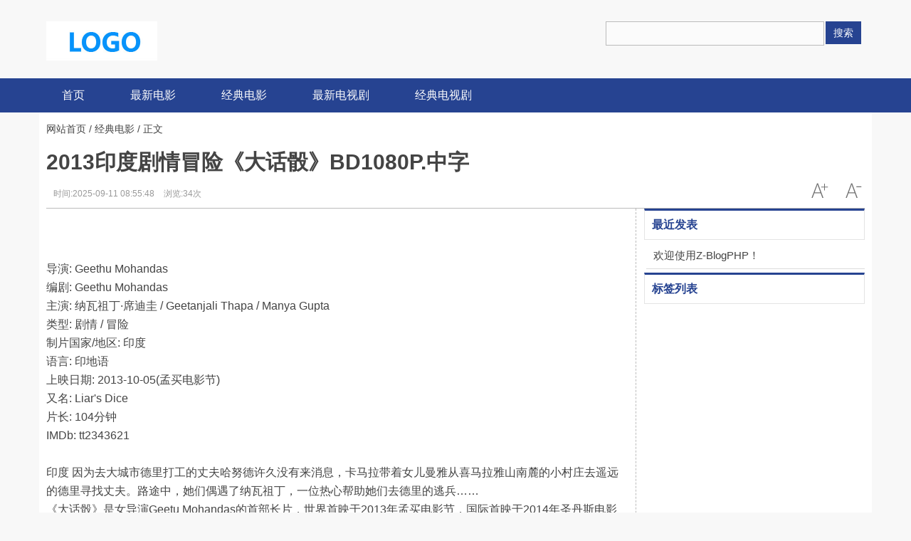

--- FILE ---
content_type: text/html; charset=utf-8
request_url: http://sgxinshengda.com/43649.html
body_size: 3345
content:
<!doctype html>
<head>
<meta http-equiv="Content-Type" content="text/html; charset=utf-8" />
<title> 2013印度剧情冒险《大话骰》BD1080P.中字-迅雷下载</title>
<meta name="Keywords" content=" 2013印度剧情冒险《大话骰》BD1080P.中字">
<meta name="description" content="导演: Geethu Mohandas编剧: Geethu Mohandas主演: 纳瓦祖丁·席迪圭 / Geetanjali Thapa / Manya Gupta类型: 剧情 / 冒险制片国家/地区: 印度语言: 印地语上映日期: 2013-10-05(孟买电影节)又名: Liar's Dice">
<link href="http://sgxinshengda.com/zb_users/theme/wanniu_qiwen/style/style.css?1768999638" rel="stylesheet" type="text/css">
<script src="http://sgxinshengda.com/zb_system/script/jquery-2.2.4.min.js" type="text/javascript"></script>
<script src="http://sgxinshengda.com/zb_system/script/zblogphp.js" type="text/javascript"></script>
<script src="http://sgxinshengda.com/zb_system/script/c_html_js_add.php" type="text/javascript"></script>
<script src="http://sgxinshengda.com/zb_users/theme/wanniu_qiwen/script/jquery.SuperSlide.js" type="text/javascript"></script>

<meta name="viewport" content="width=device-width,minimum-scale=1,initial-scale=1">
<meta name="applicable-device" content="pc ,mobile">
<link rel="stylesheet" media="screen and ( max-width :1150px)" href="http://sgxinshengda.com/zb_users/theme/wanniu_qiwen/style/m.css?1768999638" />
</head>
<body class="index">
<div class="top_middle">
    <div class="container">
        <div class="top_middle_logo">
            <a href="http://sgxinshengda.com/" title="wanniu_qiwen">
				                <img class="logo" src="http://sgxinshengda.com/zb_users/theme/wanniu_qiwen/style/img/logo.png" alt="wanniu_qiwen" />
            </a>
        </div>
        <div class="top_middle_s">
            <div class="form">
                <form name="search" method="GET" action="http://sgxinshengda.com/search.php?q=" target="_self">
							<input name="q" class="search-keyword" id="keyboard" type="text" value="" placeholder=""/>
							<button type="submit" class="search-submit">搜索</button>
					</form>
            </div>
            <div class="hot_word">
                <p>
                  <a href='http://sgxinshengda.com/search.php?q='></a>&nbsp;                </p>
            </div>
        </div>
    </div>
</div>
<!--导航-->
<div class="nav">
	<div class="wrap">
		<label id="nav_label" for="caidan">导航</label>
		<input style="display:none;" type="checkbox" name="sex" id="caidan" value="1"/>
		<span	class="m_title" id="m_title"></span>
		<ul>
			<li></li>
			<li id="nvabar-item-index"><a href="http://sgxinshengda.com/">首页</a></li><li id="navbar-category-1"><a href="http://sgxinshengda.com/category-1.html">最新电影</a></li><li id="navbar-category-2"><a href="http://sgxinshengda.com/category-2.html">经典电影</a></li><li id="navbar-category-3"><a href="http://sgxinshengda.com/category-3.html">最新电视剧</a></li><li id="navbar-category-4"><a href="http://sgxinshengda.com/category-4.html">经典电视剧</a></li>		</ul>
	</div>
</div><div class="mianbaoxie">
	<a href="http://sgxinshengda.com/">网站首页</a> / <a href="http://sgxinshengda.com/category-2.html">经典电影</a> / 正文
</div>

	<div class="wrap clearfix">
		<div class="container clear clearfix">
			<div class="article-header">
				<h1 class="title"> 2013印度剧情冒险《大话骰》BD1080P.中字</h1>
				<div class="info">
					<div class="left">
						<span>时间:2025-09-11 08:55:48</span>
						<span>浏览:34次</span>
							</div>
							<div class="right">
								<a href="javascript:void(0);" class="icona downsize" title="文字缩小" onClick="article.zoom('-');"></a>
								<a href="javascript:void(0);" class="icona zoomin" title="文字放大" onClick="article.zoom('+');"></a>
							</div>
						</div>
					</div>
					<div class="pleft">
						<div class="viewbox">
							<div id="main-content" class="content">
							<td class="t_f" id="postmessage_23332"><img id="aimg_kk2i7" class="zoom" width="600" src="http://img.baoyfc.com/tupian/141430ueti0i0j8l03f3el.jpg" alt=""><br><br>导演: Geethu Mohandas<br>编剧: Geethu Mohandas<br>主演: 纳瓦祖丁·席迪圭 / Geetanjali Thapa / Manya Gupta<br>类型: 剧情 / 冒险<br>制片国家/地区: 印度<br>语言: 印地语<br>上映日期: 2013-10-05(孟买电影节)<br>又名: Liar's Dice<br>片长: 104分钟<br>IMDb: tt2343621<br><br>印度 因为去大城市德里打工的丈夫哈努德许久没有来消息，卡马拉带着女儿曼雅从喜马拉雅山南麓的小村庄去遥远的德里寻找丈夫。路途中，她们偶遇了纳瓦祖丁，一位热心帮助她们去德里的逃兵……<br>《大话骰》是女导演Geetu Mohandas的首部长片，世界首映于2013年孟买电影节，国际首映于2014年圣丹斯电影节，在2014年印度国家电影奖获得最佳女主角奖、最佳摄影奖[Rajeev Ravi(导演的丈夫)]。<br><br><br></td><div id="dulixiazai"><span class="btn">资源名称： 2013印度剧情冒险《大话骰》BD1080P.中字</span><a class="btn" href ="http://sgxinshengda.com/download.html?did=43649" target="_blank">进入下载页面</a></div>							</div>
<!-- 上一篇 下一篇
-->
							<ul class="u_tags">
      								<li><span>上一篇</span><a href='http://sgxinshengda.com/43647.html'> 《夏日春情》</a></li>      								<li><span>下一篇</span><a href='http://sgxinshengda.com/43650.html'> 《伊万的童年》</a></li>							</ul>
						</div>
						<div class="context_bottom">
							<div class="col_right">
								<div class="btn_group">
									<div>
										<a class="btn btn-gray col_left" href="http://sgxinshengda.com/">返回首页</a>
										<a class="btn btn-gray" href="http://sgxinshengda.com/category-2.html">返回频道</a>
									</div>
								</div>
							</div>
						</div>
<!-- 相关文章-->
																		<div class="hd"><strong class="title_h3">猜你喜欢：</strong></div>
						<div class="clearfix">
							<ul class="image-box-slide">
															<li class="toppic">
									<a target="_blank" href="http://sgxinshengda.com/51998.html" >
										<img src="http://img.baoyfc.com/tupian/152824vf5yk7u1ihn19du5.jpg" alt=" 《狩猎聚会 The Hunting Party》" /></a>
									<span>
										<a target="_blank" href="http://sgxinshengda.com/51998.html" title=" 《狩猎聚会 The Hunting Party》"> 《狩猎聚会 The Hunting Party》</a>
									</span>
								</li>
															<li class="toppic">
									<a target="_blank" href="http://sgxinshengda.com/51997.html" >
										<img src="http://img.baoyfc.com/tupian/i_love_you_phillip_morris_movie_pos.jpg" alt=" 《我爱你莫里斯》" /></a>
									<span>
										<a target="_blank" href="http://sgxinshengda.com/51997.html" title=" 《我爱你莫里斯》"> 《我爱你莫里斯》</a>
									</span>
								</li>
															<li class="toppic">
									<a target="_blank" href="http://sgxinshengda.com/51996.html" >
										<img src="http://img.baoyfc.com/tupian/1a694c8e4b5542ae24024a2b3df03c88.jpg" alt=" 《希特勒：恶魔的崛起》" /></a>
									<span>
										<a target="_blank" href="http://sgxinshengda.com/51996.html" title=" 《希特勒：恶魔的崛起》"> 《希特勒：恶魔的崛起》</a>
									</span>
								</li>
															<li class="toppic">
									<a target="_blank" href="http://sgxinshengda.com/51995.html" >
										<img src="http://img.baoyfc.com/tupian/3982346ee614b39d0623bd620a613d99.jpg" alt=" 《狼犬丹尼/犬人丹尼》" /></a>
									<span>
										<a target="_blank" href="http://sgxinshengda.com/51995.html" title=" 《狼犬丹尼/犬人丹尼》"> 《狼犬丹尼/犬人丹尼》</a>
									</span>
								</li>
															<li class="toppic">
									<a target="_blank" href="http://sgxinshengda.com/51994.html" >
										<img src="http://img.baoyfc.com/tupian/9d34460fed1bdf7836a06aa30bcce171.jpg" alt=" 《醉拳.Drunken.Master.1978》" /></a>
									<span>
										<a target="_blank" href="http://sgxinshengda.com/51994.html" title=" 《醉拳.Drunken.Master.1978》"> 《醉拳.Drunken.Master.1978》</a>
									</span>
								</li>
															<li class="toppic">
									<a target="_blank" href="http://sgxinshengda.com/51993.html" >
										<img src="http://img.baoyfc.com/tupian/fd7511635adcfbbbb646d6a9cc44b642.jpg" alt=" 《妈咪》" /></a>
									<span>
										<a target="_blank" href="http://sgxinshengda.com/51993.html" title=" 《妈咪》"> 《妈咪》</a>
									</span>
								</li>
															<li class="toppic">
									<a target="_blank" href="http://sgxinshengda.com/51992.html" >
										<img src="http://img.baoyfc.com/tupian/152813p3i226uiiclzdv2d.jpg" alt=" 《漫长美好的星期五》" /></a>
									<span>
										<a target="_blank" href="http://sgxinshengda.com/51992.html" title=" 《漫长美好的星期五》"> 《漫长美好的星期五》</a>
									</span>
								</li>
															<li class="toppic">
									<a target="_blank" href="http://sgxinshengda.com/51991.html" >
										<img src="http://img.baoyfc.com/tupian/TB2aaCVXXXXXXXqXVXXXXXXXXXX_!!229823360.jpg" alt=" 《精武青春 / 青春鬥》" /></a>
									<span>
										<a target="_blank" href="http://sgxinshengda.com/51991.html" title=" 《精武青春 / 青春鬥》"> 《精武青春 / 青春鬥》</a>
									</span>
								</li>
														</ul>
						</div>
						
						
						

					</div>
<!-- //左边内容结束-->
					<div class="listbox_right">
<dl class="function" id="divPrevious">
<dt class="function_t">最近发表</dt><dd class="function_c">


<ul><li><a href="http://sgxinshengda.com/?id=1">欢迎使用Z-BlogPHP！</a></li>
</ul>
</dd>
</dl><dl class="function" id="divTags">
<dt class="function_t">标签列表</dt><dd class="function_c">


<ul></ul>
</dd>
</dl></div>				</div>
			</div>
<div class="footer clear" style="padding-top:0px;">
    <div class="footer_copyright">
        <div class="footer_copyright_inner">
            <div class="company-info">
                
            </div>
            <span>Powered By <a href="https://www.zblogcn.com/">Z-BlogPHP</a>
				Copyright Your WebSite.Some Rights Reserved.				</span>
        </div>
    </div>
</div>

<link rel="stylesheet" href="http://sgxinshengda.com/zb_users/plugin/dulixiazai/style.css" type="text/css" />
</body>
</html>

<!--35.36 ms , 48 query , 1273kb memory , 0 error-->

--- FILE ---
content_type: text/css
request_url: http://sgxinshengda.com/zb_users/theme/wanniu_qiwen/style/style.css?1768999638
body_size: 9406
content:
@charset "utf-8";
body,div,hr,p,blockquote,ul,ol,li,table,th,td,dl,dt,dd,h1,h2,h3,h4,h5,h6,pre,form,input,button,select,textarea,fieldset,legend{margin:0;padding:0;}
body,button,input,label,select,option,textarea,button,fieldset,legend{font:14px/26px "\5FAE\8F6F\96C5\9ED1","Microsoft Yahei","Hiragino Sans GB",tahoma,arial,"\5B8B\4F53";}
html{width: 100%;margin:0;padding:0;}

h1,h2,h3,h4,h5,h6{font-size:100%; font-weight:normal;}
ul,ol{list-style:none;}
a{color:#444;text-decoration:none;cursor:pointer;}
a:hover{ color:#2B73CB; text-decoration:none;}
fieldset,img{border:0;}
address,cite,dfn,em,var{font-style:normal;}
strong{ font-weight:bold;}
sup{vertical-align:text-top;}
sub{vertical-align:text-bottom;}
table{border-collapse:collapse;border-spacing:0}
button{cursor:pointer;}
legend{color:#000;}
button,input,select,textarea{font-size:100%;}
body{ color:#444;background-color: #F8F8F8;}
:focus{outline:0}
textarea{resize:none}
a.noline:hover{text-decoration:none;}
img{ vertical-align:middle;}
.ft{font-size: 12px;}
.wrap {width: 1170px;margin: 0 auto;background-color: #Fff;}
.wrap-padding {padding: 0 10px 10px;}
.container {width: 1150px;margin: 0 auto;}
.hidden{display:none; overflow:hidden;}

.top_middle {margin: 0 auto; padding: 30px 0 20px; width: 1170px; position:relative; overflow: hidden; }
.top_middle .logo{width:156px;}
.tuku .top-middle-logo .logo{width:130px;margin-top:5px;}
.top_middle_logo {float: left;}
.top_middle_ad {display: inline;float: left;margin-left: 10px;width: 470px;}
.top_middle_s {float: right;height: 60px;width:364px; *width:366px !important;}
.top_middle_othoer{ float: left; overflow: hidden;padding-left:30px}
.search-submit{ height:32px; width:50px;background:#264391; float:left; color:#fff; border:1px solid #264391; vertical-align:middle; }
.search-submit:hover{background-position:-48px 1px}
.form input {height: 32px;width: 305px;line-height:32px; background: #fbfbfb; border:1px solid #bbb; float:left; margin-right:2px; vertical-align:middle; text-indent: 10px;}
.hot_word {font-size: 12px;height: 30px;line-height: 30px;width: 371px;text-align: left;overflow: hidden;}
.hot_word p { display: inline;}
/* 导航 */
.nav{height:48px;background:#264391;font-size:16px}
.nav ul li{float:left;height:48px;font-size:16px;}
.nav ul li a{display:block;height:48px;padding:0 32px; line-height: 48px;color:#fff;}
.nav ul li a:hover{background-color:#1b3374;}
.nav ul li a.on{background-color:#142964;}
/* 首页 */
.row {padding: 10px 0;float: left;width: 1150px;}
.row_z {width: 470px;float: left;}
.row_y {width: 660px;float: right;}
.layer{width: 660px;float: right;padding-top:10px;}
.layer .layer-r {width: 360px;float: right}
.layer .layer-l {float: left;width: 290px; }
.layer .layer-l .layer-img {width: 270px;height: 177px;margin: 0 0 10px 0;position: relative;overflow: hidden; }
.layer .layer-l .layer-img img {float: left;width: 270px;height: 177px;-webkit-transition: all 0.3s;-moz-transition: all 0.3s;-ms-transition: all 0.3s;-o-transition: all 0.3s;transition: all 0.3s; }
.layer .layer-l .layer-img p {position: absolute;left: 0;bottom: 0;width: 100%;height: 42px;background: linear-gradient(to top, #000, transparent); }
.layer .layer-l .layer-img p a {float: left;width: 80%;height: 16px;line-height: 16px;padding: 0 10%;margin: 18px 0 0 0;overflow: hidden;color: #FFFFFF;text-align: center; }
.layer .layer-l .layer-img:hover img {-webkit-transform: scale(1.02);-moz-transform: scale(1.02);-ms-transform: scale(1.02);-o-transform: scale(1.02);transform: scale(1.02);-webkit-transition: all 0.3s;-moz-transition: all 0.3s;-ms-transition: all 0.3s;-o-transition: all 0.3s;transition: all 0.3s; }

/* 焦点图 */
.index-one-fours{ width:100%; float:left; height:375px; position:relative; background:#000 }
.index-one-fours .hd{ height:0px; width:100%;  position:absolute; left:0; right:0px; bottom:-28px;  z-index:1; overflow:visible;}
.index-one-fours .hd ul{ overflow:hidden; zoom:1; margin-left: 485px; margin-top: -48px; }
.index-one-fours .hd ul li{ width:20px; height:8px;cursor:pointer; margin-left:6px; background:#ddd; float:left;}
.index-one-fours .hd ul li span{display:block; width:245px; padding:0 10px; height:48px; line-height:48px; text-align:center;  zoom:1;  cursor:pointer; border-bottom:1px solid #262626; overflow:hidden; white-space:nowrap;}
.index-one-fours .hd ul li span a{ color:#8d8d8d}
.index-one-fours .hd ul li.on{  background:#b73737;}
.index-one-fours .hd ul li.on a{ color:#d69b9b}
.index-one-fours .bd{ position:relative; height:100%; width:100%; margin:0px; z-index:0; background:#000   }
.index-one-fours .bd li{ zoom:1; vertical-align:middle; }
.index-one-fours .bd li img{background:url('loading36-black.gif') no-repeat center center;}
.index-one-fours .bd li span{ position:absolute; bottom:0; left:0px; cursor:pointer; right:0; z-index:999; color:#fff;  font-size:16px; _width:100%; display:block; padding:5px 15px;
background: -moz-linear-gradient(top,  rgba(0,0,0,0) 0%, rgba(19,19,19,1) 100%); /* FF3.6+ */
background: -webkit-gradient(linear, left top, left bottom, color-stop(0%,rgba(0,0,0,0)), color-stop(100%,rgba(19,19,19,1))); /* Chrome,Safari4+ */
background: -webkit-linear-gradient(top,  rgba(0,0,0,0) 0%,rgba(19,19,19,1) 100%); /* Chrome10+,Safari5.1+ */
background: -o-linear-gradient(top,  rgba(0,0,0,0) 0%,rgba(19,19,19,1) 100%); /* Opera 11.10+ */
background: -ms-linear-gradient(top,  rgba(0,0,0,0) 0%,rgba(19,19,19,1) 100%); /* IE10+ */
background: linear-gradient(to bottom,  rgba(0,0,0,0) 0%,rgba(19,19,19,1) 100%); /* W3C */
filter: progid:DXImageTransform.Microsoft.gradient( startColorstr='#00000000', endColorstr='#131313',GradientType=0 ); /* IE6-9 */}
.index-one-fours .bd img{ width:100%; height:375px; display:block;  }
.index-one-fours .bd img:hover {opacity: 0.9;-ms-filter: alpha(opacity=90);filter: alpha(opacity=90); }
/* 下面是前/后按钮代码，如果不需要删除即可 */
.index-one-fours .prev,
.index-one-fours .next{ position:absolute; left:3%; top:-210px; display:block; *display:inline-block; width:32px; height:40px; background:url(slider-arrow.png) -8px -20px no-repeat; opacity:0.7; filter:alpha(opacity=70);  }
.index-one-fours .next{ left:auto; right:3%; background-position:-14px -105px; }
.index-one-fours .prev:hover,
.index-one-fours .next:hover{ filter:alpha(opacity=100);opacity:1;  }
.index-one-fours .prevStop{ display:none;  }
.index-one-fours .nextStop{ display:none;  }
.selected {background:#81bfbc;}
.senven_history {border: 1px solid #7ec1ba;height: 365px;width: 310px;}
/* 文字无缝滚动-左 */
.txtMarquee-left{ width:660px; position:relative; background:#f4f4f4; }
.txtMarquee-left .hd{ overflow:hidden; width: 56px;height:30px; position:absolute; background:#264391;  padding:0 10px;  left:0;}
.txtMarquee-left .hd .txtMarquee-title{ color:#fff}
.txtMarquee-left .hd .prev,.txtMarquee-left .hd .next{ display:none;  width:5px; height:9px; float:right; margin-right:5px; margin-top:10px;  overflow:hidden; cursor:pointer; background:url("images/icoLeft.gif") no-repeat;}
.txtMarquee-left .bd{ margin-left:85px}
.txtMarquee-left .bd .tempWrap{ width:100% !important; }/* 用 !important覆盖SuperSlide自动生成的宽度，这样就可以手动控制可视宽度。 */
.txtMarquee-left .bd ul{ overflow:hidden; zoom:1; }
.txtMarquee-left .bd ul li{ margin-right:20px; margin-top:3px;  float:left; height:24px; line-height:24px;  text-align:left; _display:inline; width:auto !important;  }/* 用 width:auto !important 覆盖SuperSlide自动生成的宽度，解决文字不衔接问题 */
.txtMarquee-left .bd ul li span{ color:#999;  }
.txtMarquee-title{ line-height:30px}
/* 阅读排行 */
.slideTxtBox{ width:auto;  text-align:left;  }
.slideTxtBox .hd{ height:29px; line-height:26px;  padding:0 10px 0 0px;   border-bottom:1px solid #ddd;  position:relative; overflow:visible; }
.slideTxtBox .hd ul{ position:absolute; right:0px; top:0px; height:29px;   }
.slideTxtBox .hd ul li{ float:left; padding:0 15px; cursor:pointer; margin-right:-1px; height:29px; border:1px solid #ddd;   }
.slideTxtBox .hd ul li.on{ height:29px;  background:#fff; border:1px solid #ddd; border-bottom:2px solid #fff; }
.slideTxtBox .bd ol{ padding-top:10px;  zoom:1;  }
.slideTxtBox .bd li{ height:31px; line-height:31px;   }
.slideTxtBox .bd li .date{ float:right; color:#999;  }		
.listtop li{border-bottom:1px dotted #ddd; overflow:hidden;white-space:nowrap;}
.listtop .listnum{ padding:0 5px 0 0; font-style:italic;}
.listtop .listnum::after {color: #ccc;content: "/ "; padding: 0 2px;overflow:hidden;text-overflow:ellipsis;white-space:nowrap;}
.icon-f{width:12px; height:12px;background:#264391; line-height:1; margin-right:7px; margin-top:-2px;  _margin-top:1px; display:inline-block; *float:left; vertical-align:middle; *vertical-align:auto; _overflow:auto;}
.sub_title{display:black; color:#264391; font-size:14px;  line-height:1; font-weight:bold; margin-bottom:10px; *overflow:hidden; *zoom:1}
/* 区块模型 */
.middle, .sider{ overflow:hidden; zoom:1}
.hd-channel{border-top:3px solid #264391; border-bottom:1px solid #ddd;font:bold 20px/1; color:#000; padding:10px 0; margin: 0 0 20px 0; position:relative;}
.hd-channel .tag{font-size:18px; *display:inline; position:relative; top:-2px}
.hd-channel .more{  position:absolute; right:5px; top:13px; font-size:14px; font-weight:normal; background:url(arrow.gif) no-repeat right 5px; padding-right:14px }
.hd-channel .more a{color:#666}
.hd-channel .more a:hover{color:#2B73CB}
.hd-channel i{background:#264391; border-radius:100%;width:4px; height:4px; display:inline-block; margin:0 5px 5px;  _display:none;}
.hd-title{display:inline-block; color:#264391; *display:inline;font-size:24px;font-weight: bold;}
.hd-title a{color:#264391;font-size:24px;font-weight: bold;}
.hd-title a:hover{color:#2B73CB}
.hd{ position:relative; overflow:hidden; zoom:1;width: 100%;}
.hd-title span{ color:#999; text-transform:uppercase; font-weight:200; font-size:14px; position:relative; top:-1px}
/* tag  */
.tag{display:inline-block;*display: inline;}
.tag-link { padding-left:20px}
.tag-link a{padding:0 6px;  font-weight:normal; color:#666}
.tag-link a:hover{color:#2B73CB}
.tag-link a.more{ top:0px; background:url(arrow.gif) no-repeat scroll right 6px; padding-right:14px; color:#666; right:0}
.tag-link a.more:hover{color:#2B73CB}
.hd-channel .tag-link a{color:#666;font-size:14px;}
.hd-channel .tag-link a:hover{color:#2B73CB}

.layer-col {float: left;width: 370px;margin-left: 20px;}
.layer-col:first-child {margin-left: 0;}
.article .list-item{ height:33px; line-height:33px; font-size:14px;}
.list-item{ background:url(list-icon.gif) no-repeat -10px 6px; padding-left:10px; position:relative; overflow:hidden;white-space:nowrap;height:33px; line-height:33px;}
.item {height: 96px;overflow: hidden;margin:10px 0;}
.item img {float: left;width: 150px;height: 96px;margin: 0 10px 0 0;}
.item img:hover {opacity: 0.9;-ms-filter: alpha(opacity=90);filter: alpha(opacity=90); }
.item p {height: 96px;line-height: 20px;display: table-cell;vertical-align: middle;color: #979797;}
.item p a {margin: 0 0 0 14px;color: #434343;}
.item p a:hover{color:#2B73CB}
.bd10 {width: auto;height: 10px;visibility: visible;clear: both;}
.media-left, .media > .pull-left {padding-right: 10px;}
.news_t_f .hd{ height:33px; width:100%;  overflow:hidden;  border-bottom:1px solid #ddd;}
.news_t_f .hd li{float:left; height:32px; color:#666;padding:0 20px; font-weight:bold; font-size:18px;cursor: pointer;}
.news_t_f .hd li.on{border-bottom:2px solid #264391; color:#264391; }
.news_t_f .hd .title_h3{ line-height:1; font-size:20px; color:#2B73CB }
.news_t_f b a{ font-size:16px; line-height:1.5;}

.news_t_f .list-group{ margin-bottom:10px}
.news_t_f .list-group .first{ margin-bottom:0px}
.news_t_f .list-group-index .first {height:24px; line-height:24px; margin-bottom:8px}
.news_t_f .list-group-index .first b a {margin-bottom: 0; font-size:18px;height:22px;}
.news_t_f .list-group-index{ font-size:16px;}
.news_t_f .list-group-index{ margin-bottom: 16px;}

.news_t_c .media{ border-bottom:1px solid #f7f7f7; margin-top: 15px;overflow:hidden; zoom:1; height:72px; list-style:none}
.news_t_c .media .ft16{font-weight:500; color:#000; line-height:22px;}
.news_t_c .media a:hover{color:#2B73CB;}
.news_t_c .media img{ height:70px; width:95px}
.news_t_c .media img:hover {opacity: 0.9;-ms-filter: alpha(opacity=90);filter: alpha(opacity=90); }
.news_t_c .media-left{ display:block; float:left;}
.news_t_c .media-body{ max-height:70px; overflow:hidden; display:block; width:auto;}
.news_t_c .media-bottom{display:block;}
.news_t_c .more{ list-style:none; height:auto;padding:3px 0;background:#f7f7f7;}
.news_t_c .more:hover{background-color:#e7e7e7}
.news_t_c .more a{color:#264391; font-size:14px}
.news_t_c .more a:hover{color:#2B73CB;}
.media-bottom.ft12.c9{line-height:22px; padding-bottom:10px; *line-height:1.6;color: #999;}
.text-center {text-align: center;}

.layer-col .show {width: 370px;height: 247px;margin: 0 0 20px 0;position: relative;overflow: hidden; }
.layer-col .show img {float: left;width: 370px;height: 247px;-webkit-transition: all 0.3s;-moz-transition: all 0.3s;-ms-transition: all 0.3s;-o-transition: all 0.3s;transition: all 0.3s; }
.layer-col .show p {position: absolute;left: 0;bottom: 0;width: 100%;height: 42px;background: linear-gradient(to top, #000, transparent); }
.layer-col .show p a {float: left;width: 80%;height: 16px;line-height: 16px;padding: 0 10%;margin: 18px 0 0 0;overflow: hidden;color: #FFFFFF;text-align: center; }
.layer-col .show:hover img {-webkit-transform: scale(1.02);-moz-transform: scale(1.02);-ms-transform: scale(1.02);-o-transform: scale(1.02);transform: scale(1.02);-webkit-transition: all 0.3s;-moz-transition: all 0.3s;-ms-transition: all 0.3s;-o-transition: all 0.3s;transition: all 0.3s; }
.layer-col:first-child {margin-left: 0;}

.images-text {height: 174px; }
.images-text div {float: left;width: 177px;margin-left: 16px; }
.images-text div:first-child {  margin: 0; }
.images-text img {vertical-align: top;width: 177px;height: 118px; }
.images-text img:hover {opacity: 0.9;-ms-filter: alpha(opacity=90);filter: alpha(opacity=90); }
.images-text p {padding: 9px 10px;width: 157px;height: 40px;background: #F5F5F5; }
.images-text p a {float: left;width: 100%;  height: 40px;  line-height: 20px;overflow: hidden; color: #434343; }  
.images-text p a:hover {color: #2B73CB;text-decoration: none; }
.ft14 {font-size: 14px;line-height: 33px;}

.con_zy{float:left;width: 1150px;margin: 0 0 10px 0;}
.fle{float:left;display:inline;overflow:hidden;border-top:none;}
.rig{ float:right;display:inline;overflow:hidden;border-top:none;}
.layer-right{float: left;padding: 0 10px;display: inline;overflow: hidden;width: 320px;}
.layer-left {float: left;width: 220px;border-right: 1px #ccc dashed;}
.layer-left .left-img {  float: left;  width: 210px;  margin: 0 0 10px 0;}
.layer-left .left-img:first-child {margin-right: 10px; }
.layer-left img {  display: block;  width: 210px;  height: 126px; }
.layer-left img:hover {    opacity: 0.9;    -ms-filter: alpha(opacity=90);filter: alpha(opacity=90); }
.layer-left a {color: #434343; }
.layer-left p {  height: 32px;  padding: 10px 12px;  color: #000;  background: #F5F5F5; }
.layer-left p a {display: block;height: 32px;line-height: 16px;    overflow: hidden; }
.layer-left p a:hover { color: #2B73CB;text-decoration: none; }
		  

.toppic{ width:175px; height:175px; margin:0 20px 10px 0; padding:0;float:left;}
.toppic span{padding: 9px 10px;width: 155px;height: 40px;background: #F5F5F5; float: left; }
.toppic span a{float:left;width:100%;height:40px;line-height:20px;overflow:hidden;color: #434343;}
.toppic a:hover {color: #2B73CB }
.toppic img{vertical-align: top;width: 175px;height: 118px;}
.toppic img:hover {opacity: 0.9;-ms-filter: alpha(opacity=90);filter: alpha(opacity=90); }
.image-box-slide{margin: 0;}
.image-box-slide .toppic{ width:187px; height:185px; margin:0 20px 10px 0; padding:0;float:left;}
.image-box-slide .toppic img{vertical-align: top;width: 187px;height: 126px;}
.image-box-slide .toppic span{padding: 9px 10px;width: 167px;height: 40px;background: #F5F5F5; float: left; }
.image-box-slide .mr {margin: 0 0 10px 0;}
.mr {margin: 0 0 10px 0;}
.image-box-slide .toppic:nth-child(4n) {margin: 0 0 10px 0; } 
.list-group{ padding:2px 0 10px 0; }
.first{height: 18px;background: url("list-icon-big.gif") no-repeat -10px -2px;line-height: 18px;font-size: 16px;font-weight: bold;}
.article .first{height: 18px;background: url("list-icon-big.gif") no-repeat -10px -2px;line-height: 18px;font-size: 16px;font-weight: bold;}
/* 友情衔接 */
.yq_link { margin-top:-20px}
.yq_link span {font-weight:bold; font-size: 14px;margin-left: 0px;}
.yq_se_ma {margin-top: 5px;}
.yq_link .bd ul {margin-top: 5px;}
.yq_link .bd ul li {display:inline-block;*display:inline; margin-right: 10px;margin-top: 2px;}
.yq_link .bd ul li a {color: #777777;font-size: 12px;}
.yq_link .bd ul li a:hover{color:#2B73CB}
.yq_link  em{font-weight:normal; color:#666;font-size:12px; display:inline; float:right;}
/* 底部 */
.footer {background:#303030;border-top: 1px solid #e8e8e8;width: 100%; position:relative;float: left;}
.footer_title {height: 37px;line-height: 37px;margin: 10px auto 0;width: 1000px;}
.footer_title span {display: block;_display: inline-block;float: left;font-size: 14px;width: 100px;}
.footer_logo{ position:absolute; top:-5px; right:25px;}
.f_t_r {margin-left: 575px;}
.f_t_l {margin-left: 15px;}
.footer_copyright{color:#d0a5a5; background:#990909;font-size: 12px;margin-top:0px;padding:10px 0 10px 0;}
.footer_copyright_inner{overflow: hidden;zoom: 1;margin: 0 auto;width:1000px;}
.footer_copyright_inner span{display:block;float:left;}
.footer_copyright_inner .company-info{text-align:right;float:right;color:#d0a5a5;}
.footer_copyright_inner a{color:#d0a5a5;}
.footer_copyright_inner a:hover{color:#ff6501;}
.footer_copyright_inner .company-info a{color:#d0a5a5;padding:0 4px;}
.footer_copyright_inner .company-info a:hover{color:#ff6501;}
/*站点地图*/
.sitemap {margin:0 auto; width: 1000px; height:150px; zoom: 1; position:relative;}
.sitemap ul{}
.sitemap ul li{ float: left;height: 145px;padding: 20px 30px 0 0;}
.sitemap ul .one{width: 550px;}
.sitemap ul .two{width: 170px;}
.sitemap ul .three{width: 190px;}
.sitemap .titFoot {border: medium none;clear: both;display: block;font:bold 14px/32px;margin: 0;color:#adacac;padding: 0;text-align: left;}
.sitemap dl {margin: 12px 0 0;padding: 0;}
.sitemap dt {float: left;line-height: 0;margin: 0 10px 0 0;position:relative;width: 240px;font-weight: normal;}
.sitemap dd {float: left;line-height: 0;margin: 0;padding: 0;width: 270px;}
.sitemap p {display: inline-block;height: 22px;margin: 0 0 8px;overflow: hidden;}
.sitemap p:hover {background:#000;}
.sitemap p a {border: 2px solid #303030;color: #848383;display: inline-block;height: 18px;line-height: 18px;margin: 0 5px 0 0;padding: 0 2px;text-decoration: none;text-indent: 0;}
.sitemap p a:hover {background: #000;border: 2px solid #000;border-radius: 2px;color: #ffffff;text-decoration: none;}
.sitemap p:hover a {border: 2px solid #000;}
.sitemap .area {background:#000000;border: 2px solid #000000;border-radius: 2px;color: #848383;padding: 0;text-align: center;width: 65px;}
/*内容页头部*/
.site-top-nav{ height: 42px; background: #f8f8f8; border-bottom: 1px solid #dcdcdc;}
.top-warp {width: 100%;}
.top_nav {color:#6b6b6b; font-size: 12px; width: 1170px; margin: 0 auto; position: relative;}
.top_nav_l {height:42px;float:left;}
.top_nav_l ul{ padding-top: 8px; display: block; overflow: hidden;margin-left: -15px;}
.top_nav_l ul li{float:left;}
.top_nav_l a{border-left: 1px solid #6b6b6b; padding:0 15px;line-height:12px; _line-height:15px; display:inline-block;}
.top_nav_l a.hover{font-weight:bold;}
.top_nav_l .first a{border:0;}

.top_nav_r {height: 30px;position:absolute; right:30px; top:0;}
.top_nav_r a{line-height: 42px; margin-left:15px; float:left; padding:0 7px;font-size: 12px;}
.top_nav_r a:hover{ color: #fff;  background-color: #000;}

.articleview .top-warp{ background:#264391;z-index:999; height:40px;position: fixed;}
.articleview .top_nav {position: relative;top: 2px;width: 1170px; margin:0 auto;left:0; height:40px;}
.articleview .top_nav_r{display: inline;float: right;height: 30px;position: relative;top: 6px;right:0;}
.articleview .top_nav_r a{float:none; color:#edcdcd; line-height:20px; height:20px; margin-left:10px;display:inline-block; padding-left:30px}
.articleview .top_nav_r a:hover{color:#fff;background-color:transparent;}
.articleview .top_nav_l { height:auto; padding-top:5px;}
.articleview .top_nav_l ul{ padding-top:0}
.articleview .top_nav_l a{color:#fff; font-size:14px;border:none; line-height:1;}
.articleview .top_nav_l a:hover{color:#fcb8be;}
.articleview .top_nav_r .ks_links{display:inline; float:right;}
.articleview .top_nav_r .ks_links li {float: left;}
.head_article{background:#f2f2f2;border-bottom:1px solid #e9e9e9;padding:60px 0 5px;}
.head_article.fixed{padding-bottom:46px;}

.articleview .top_middle_s{width:336px!important;}
.articleview .form input {width:282px; height:32px;}
.articleview .form .search-submit{height:34px}
.articleview .top{ background-color:#f9f9f9; border-bottom:1px solid #f3f3f3;}
.articleview .top_middle{height:30px; padding-top:10px; padding-bottom: 5px;width:1170px;margin: 0 auto;}
.articleview .place{float:left; padding:5px 0 0 10px; font-size:12px; color:#666;margin: 0;}
.articleview .place a{ font-size:12px;color:#666;}
.articleview .place a:hover{color:#2B73CB}
.articleview .top_middle_logo{width:auto;}
.articleview .top_middle_s{height:auto;position:relative;}
.articleview .top_middle_s .ssss{position:absolute;top:0;left:-308px;width:300px;height:30px;}
.articleview .top_middle .box{position:relative;}
.articleview .top_middle.fixed{z-index:99999;position:fixed;top:0;margin-top:0;background-color:#f7f7f7;border-bottom:1px solid #ddd;width:100%;height:34px;padding-top:3px;}
.articleview .top_middle.fixed .box{overflow:hidden;zoom:1;width:1000px;margin:0 auto;}
.topicon {background: url(topicon.gif) no-repeat;}
/* 顶部小图标 */
.topicon.home{background-position:0 0; }
.topicon.shortcut{background-position:10px -24px;}
.topicon.phone{background-position:10px -49px;}
.topicon.mobile{background-position:10px -49px;}
a.topicon.phone{position:relative;}
a.topicon.phone:hover img{display:block;position:absolute;top:27px;left:0;border:1px solid #ccc;z-index:999;}

/*内容页主体*/
.clear {clear: both;padding-top:10px;}
.clearfix:after {clear: both;content: "";display: block;height: 0;overflow: hidden;visibility: hidden;}
.article-header{clear:both;border-bottom:1px solid #bbb;margin-bottom:0;padding-bottom:10px;}
.article-header h1{font-size:30px;font-weight:bolder;text-align:left; line-height:160%;}
.article-header .info{text-align:left; line-height:2;height:30px; font-size:12px;color:#999;line-height:30px; zoom:1;}
.article-header .info small{padding-left:10px;font-size:12px;}
.article-header .info span{padding-left:10px;}
.article-header .info .left{float:left;padding-top:5px;}
.article-header .info .right{float:right;}
.article-header .info .right a{color:#999;text-decoration:none;}
.article-header .info .right a:hover{color:#CC0000;}
.article-header .icona{float:right;margin-left:16px;width:32px;height:32px;background-image:url(icona.gif);background-repeat:no-repeat;}
.article-header .icona.share{position:static;top:0;right:0;background-position:0 0;}
.article-header .icona.share:hover{background-position:0 -32px;}
.article-header .icona.share .bds_more{background:none!important;margin:0!important;}
.article-header .icona.share .bds_more a{margin:0!important;}
.article-header .icona.zoomin{background-position:-96px 0;}
.article-header .icona.zoomin:hover{background-position:-96px -32px;}
.article-header .icona.downsize{background-position:-64px 0;}
.article-header .icona.downsize:hover{background-position:-64px -32px;}
.article-header .icona.phone{background-position:-32px 0;position:relative;}
.article-header .icona.phone:hover{background-position:-32px -32px;}
.article-header a.qrcode #article-qrcode{display:none;position:absolute;top:40px;left:-6px;z-index:999;width:120px;height:120px;background:#fff url('loading.gif') center center no-repeat;border:1px solid #ddd;}
.article-header a.qrcode:hover #article-qrcode{display:block;}
.bdshare-button-style1-32 a{margin:6px 12px 6px 0 !important;}
.bdshare_popup_box{display:none!important;}

.pleft {float: left;width: 808px;padding: 0 20px 0 0;border-right: 1px dashed #BBBBBB;}
.pright{float:right;width:300px;margin-top: 10px;}
.content{font-size:16px;overflow:hidden;margin-top: 20px;}
.content object,.content embed{width:100%;height:450px;}
.content img{max-width:600px;margin-top:10px;}
.content p{margin:15px 0;margin-top:0;line-height:200%;text-indent:2em;}
.content object{margin-left:-2em;}
.content p div{margin-left:-2em;}
.content p a{color:#006baf;text-decoration: none;padding: 0 2px;}
.content h2 {
    background: rgba(0, 0, 0, 0) url("sx.jpg") no-repeat scroll 0 0;
    border-bottom: 1px solid #ddd;
    font-size: 24px;
    font-weight: bold;
    line-height: 24px;
    margin: 10px 0;
    padding-bottom: 12px;
    text-indent: 10px;
}
.content h3 {
    border-bottom: 1px dashed #eee;
    font-size: 18px;
    font-weight: bold;
    line-height: 24px;
    margin: 6px 0;
    padding-bottom: 6px;
    text-indent: 6px;
}
.boxoff{ border-bottom:1px solid #f9f9f9; height:20px;}


.box-hd{border:1px solid #cbcaca;  border-top:3px solid #264391;height: 40px;position:relative;margin-bottom:10px; background:#fff}
.title_h3{color: #000;font-size: 16px;font-weight: 700;position:relative;height:40px; line-height:40px; zoom:1; display: inline-block;  _display: inline; display: inline!important; }
.box-hd .title_h3{color:#264391; padding:0 8px; border-right:1px solid #cbcaca; background:#fff; position:relative; margin-top:1px}
.box-hd span.more{ position:absolute; right:0; top:6px;background:url(more.gif) no-repeat right center; padding-right:20px;}

.pright ul.list-item {width: 300px;overflow: hidden;height: 100%;padding-left: 0;}
.pright ul.list-item {background: url(list-top10.gif) no-repeat left top;}
.pright .list-item li {border-bottom: 1px solid #ddd;height: 28px;line-height: 28px;background: none;padding: 3px 0 4px 30px;overflow: hidden;white-space: nowrap;}
.box-warp {font-size:14px; margin-top: 10px;padding: 0 15px 20px;}
/* 图片列表 */
.pright .list-img{width:300px; overflow:hidden;}
.list-img ol{width:300px; overflow:hidden;}
.list-img .fx{width: 144px;margin: 0 10px 10px 0;}
.list-img .mr{margin: 0 0 10px 0;}
.list-img .fx:nth-child(2n) {margin: 0 0 10px 0; }
.list-img li{float:left;}
.list-img a{display:block;}
.list-img li img{vertical-align: top;width: 144px;height: 98px;}
.list-img li span{padding: 10px 8px;width: 128px;height: 40px;background: #F5F5F5;float: left}
.list-img li span a {float: left;width: 100%;height: 40px;line-height: 20px;overflow: hidden;color: #434343;}
.list-img li img:hover {    opacity: 0.9;    -ms-filter: alpha(opacity=90);filter: alpha(opacity=90); }
.list-img li span a:hover { color: #2B73CB;text-decoration: none; }
/***********上一篇 下一篇***************/
.u_tags li { color: #9a0109;line-height: 26px;}
.u_tags{width: 720px;line-height: 24px;color: #999;margin-top: 10px;margin-bottom:20px; font-size:16px;}
.u_tags li a{ color: #333;display: inline-block;white-space:nowrap;text-overflow:ellipsis; }
.u_tags li a:hover{ color:#db1011;}
.u_tags li span{ color: #264391;font-weight: normal;font-weight: bold;margin-right:15px;}

.context_bottom{height:50px; position:relative; margin:20px 0; }
.context_bottom .btn_group div{width:182px;}

.col_right{float:right;overflow:hidden;}
.col_left { float: left;overflow: hidden;}
.btn_group{border-radius:5px; border:1px solid #c2c2c2; overflow:hidden;white-space:nowrap;width:178px; }
.btn{color:#666; font-size:14px;font-weight:bold; padding:0 16px; display:inline-block;height:44px; line-height:44px; text-align:center;  } 
.btn_group .btn{display:block;float: left}
.btn_group .btn:hover{background:#b23231;color:#fff;}
.btn-blue{ background:#4b81c8; color:#fff; padding:0 15px; }
.btn-blue2{background:#174c91; color:#fff;padding:0 15px  0 16px }
.btn-gray{border-right:1px solid #c2c2c2; background: #ffffff; 
background: -moz-linear-gradient(top,  #ffffff 79%, #f3f3f3 100%); /* FF3.6+ */
background: -webkit-gradient(linear, left top, left bottom, color-stop(79%,#ffffff), color-stop(100%,#f3f3f3)); /* Chrome,Safari4+ */
background: -webkit-linear-gradient(top,  #ffffff 79%,#f3f3f3 100%); /* Chrome10+,Safari5.1+ */
background: -o-linear-gradient(top,  #ffffff 79%,#f3f3f3 100%); /* Opera 11.10+ */
background: -ms-linear-gradient(top,  #ffffff 79%,#f3f3f3 100%); /* IE10+ */
background: linear-gradient(to bottom,  #ffffff 79%,#f3f3f3 100%); /* W3C */
filter: progid:DXImageTransform.Microsoft.gradient( startColorstr='#ffffff', endColorstr='#f3f3f3',GradientType=0 ); /* IE6-9 */
padding:0 17px;}

.tab_sytle3 .hd{border-top:5px solid #264391; position:relative; }
.tab_sytle3 .hd .title_h3 {height: 30px;line-height: 30px;}
.tags {font-size: 12px;margin: 6px 0 6px 0;color: #cbcbcb;}
.relational .tags a {display: inline-block;margin-top: 3px;background: #eee;padding: 0 7px;color: #000;font-size: 12px;}
.relational .tags a:hover{background:#b23231;color:#fff;}
.relational .otherlink{width: 50%;height:auto;}
.relational .otherlink li{font-size: 14px;line-height: 30px;background:url(list-icon.gif) no-repeat -6px center;padding-left:15px;overflow: hidden;white-space: nowrap;}
/* 栏目 */
.place{padding:1px 6px;margin:8px 0;text-align:left;}
.place a{color:#A4A3A3;}
.place a:hover{color:#2B73CB;}
.listbox_left{float: left;width: 808px;padding: 0 20px 0 0;border-right: 1px dashed #BBBBBB;}
.listbox_left li:hover{background: #F8F8F8; }
.listbox_left li{height: 140px;padding: 15px 0;border-bottom: 1px solid #E9E9E9;}
.listbox_left li img{float: left;width: 210px;height: 140px;margin: 0 10px 0 0;}
.listbox_left h3{height: 26px;line-height: 26px;padding: 0 10px 0 5px;margin: 8px 0;font-size: 24px;font-weight: bold;overflow: hidden;}
.listbox_left h3 a{color: #434343; }
.listbox_left h3 a:hover{  color: #2B73CB;  text-decoration: none; }
.listbox_left .intro {margin: 0 0 0 6px;color: #2B73CB;}
.listbox_left li p{height: 60px;line-height: 30px;padding: 0 10px 0 5px;color: #979797;overflow: hidden; }
.listbox_left .intro:hover{color: #2B73CB;text-decoration: none; }
.listbox_left .list_tags{height: 20px;line-height: 20px;margin: 16px 0 0 0; }
.listbox_left span{float: left;margin: 0 0 0 14px;color: #B2B2B2; }
.listbox_left span:first-child{margin: 0; }
.listbox_left .date{margin: 0 0 0 24px;padding: 0 0 0 26px;background: url("time-icon.png") no-repeat; }

.listbox_right{float: right;width: 300px;}
.listbox_right ul.list-item {width: 300px;overflow: hidden;height: 100%;padding-left: 0;}
.listbox_right ul.list-item {background: url(list-top10.gif) no-repeat left top;}
.listbox_right .list-item li {border-bottom: 1px solid #ddd;height: 28px;line-height: 28px;background: none;padding: 3px 0 4px 30px;overflow: hidden;white-space: nowrap;}

.second-menu{padding:7px 0;border-bottom:1px solid #eee;font-size:16px; box-shadow:0px 0px 4px 1px rgba(0,0,0,.1); background:#f8f8f8;}
.second-menu ul li{float:left;display:inline-block;height:30px;margin-right:5px;}
.second-menu ul li a{display:block;height:30px;line-height: 30px;padding:0 15px;}
.second-menu ul li a:hover{background:#fd6600;color:#fff;-webkit-border-radius:2px;-moz-border-radius:2px; border-radius:2px;}
.second-menu ul li.on{background:#fd6600;color:#fff;-webkit-border-radius:2px;-moz-border-radius:2px; border-radius:2px;}
.second-menu ul li.on a{color:#fff;}
/* 图库 */
.listimg_left{float: left;width: 808px;padding: 0 20px 0 0;border-right: 1px dashed #BBBBBB;}
.listimg_left .img_layer {}
.listimg_left .img_layer a { float: left; width: 256px; height: 182px; margin: 0 20px 20px 0; color: #FFF; position: relative; overflow: hidden; }
.listimg_left .img_layer a:nth-child(3n) {margin: 0 0 20px 0; } 
.listimg_left .img_layer a:hover img {-webkit-transform: scale(1.1);-moz-transform: scale(1.1);-ms-transform: scale(1.1);-o-transform: scale(1.1);transform: scale(1.1);-webkit-transition: all 0.3s;-moz-transition: all 0.3s;-ms-transition: all 0.3s;-o-transition: all 0.3s;transition: all 0.3s; } 
.listimg_left .img_layer a:hover p {opacity: 1;-ms-filter: alpha(opacity=100);filter: alpha(opacity=100);-webkit-transition: all 0.3s;-moz-transition: all 0.3s;-ms-transition: all 0.3s;-o-transition: all 0.3s;transition: all 0.3s; }
.listimg_left .img_layer p { position: absolute; top: 0; left: 0; width: 272px; height: 182px;background: rgba(0, 0, 0, 0.5);opacity: 0;-ms-filter: alpha(opacity=0);filter: alpha(opacity=0);-webkit-transition: all 0.3s;-moz-transition: all 0.3s;-ms-transition: all 0.3s;-o-transition: all 0.3s;transition: all 0.3s; }
.listimg_left .img_layer img {vertical-align: top;width: 272px;height: 182px;-webkit-transition: all 0.3s;-moz-transition: all 0.3s;-ms-transition: all 0.3s;-o-transition: all 0.3s;transition: all 0.3s; }
.listimg_left .img_layer span {padding: 0 20px;height: 182px;display: table-cell;vertical-align: middle;text-align: center;font-size: 16px; }

.listimg_tabs {height: 35px;line-height: 35px;overflow: hidden;border-bottom: 1px solid #eee;box-shadow: 0px 0px 4px 1px rgba(0,0,0,.1);background: #f8f8f8;margin:20px 0;padding: 0 20px;}
.listimg_tabs h2{float: left;}
.listimg_tabs h2 a { color: #264391;text-decoration: none;font-size: 20px;font-weight: bold;}
.listimg_tabs h2 a:hover {color: #ff2000}
.listimg_tabs .tabs_r{float: right;font-size: 14px;}
.listimg_tabs .tabs_r a{color: #B9B9B9;font-weight: normal;}
.listimg_tabs .tabs_r a:hover{color: #2B73CB;text-decoration: none;}
/*************************************************************************************/
.youqinglianjie{
margin-bottom:2px;
}
.yq_linkul{
padding:10px;
}
/*翻页*/
#pages{
padding:15px 0;
text-align:center;
width: 100%;
overflow:hidden;
}
#pages .page{
color:#333;
float:none;
display:inline-block;
width: 30px;
height: 30px;
border:1px solid rgb(90, 133, 144);
line-height:30px;
margin:3px;
}
#pages .now-page,
#pages .page:hover{
background-color:#2B73CB;
color:#FFFFFF;
}


/*******************************右侧*/
.listbox_right{
width: 310px;
}
.function_c,.function_t{
margin-bottom:5px;
}
.function_c{
margin-left:3px;
font-size:15px;
}
.listbox_right .function_t{
color: #264391;
height: 40px;
padding-left:10px;
line-height:40px;
font-size:16px;
font-weight: 700;
border: 1px solid #e4e4e4;
border-top: 3px solid #264391;
}
/*搜索框*/
#divSearchPanel [name="q"]{
width: 240px;
height: 34px;
}
#divSearchPanel [type="submit"]{
height: 34px;
width: 55px;
}
/*最新文章*/
#divPrevious li{
border-bottom: 1px solid #ddd;
height: 28px;
line-height: 28px;
background: none;
padding: 3px 0 4px 10px;
overflow: hidden;
white-space: nowrap;
text-overflow:ellipsis;
}
/*日历*/
#divCalendar .function_c #tbCalendar{
margin:0 auto;
width: 100%;
font-size:16px;
text-align:center;
}
/*右侧评论*/
#divComments .function_c li{
height:35px;
line-height:35px;
overflow: hidden;
white-space: nowrap;
text-overflow:ellipsis;
}
#divCalendar .function_c #tbCalendar td,
#divCalendar .function_c #tbCalendar caption{
border:1px solid #e4e4e4;
}
#divCalendar .function_c #tbCalendar a{
text-decoration:underline;
color: #264391;
}
/*控制面板*/
#divContorPanel .function_c{
text-align:center;
}
#divContorPanel .function_c a{
display:inline-block;
background-color:#2e52af;
border:1px solid #e4e4e4;
height:25px;
padding:0 5px;
margin:3px;
color:#FFFFFF;
border-radius:4px;
}
/*tags*/
#divTags .function_c{
overflow:hidden;
}
#divTags .tag-count{
display:none;
}
/*tags样式2*/
#divTags li a{
display: inline-block;
border-radius: 2px;
width: 100%;
height: 30px;
line-height: 30px;
box-sizing: border-box;
border-radius: 2px;
padding: 0px 5px;
overflow: hidden;
border: 1px solid #f0f0f0;
background-color: #f2f5f7;
font-size: 12px;
color: #999;
transition: 0.3s ease-out;
}
#divTags li a:hover{
background-color: #da1f2e;
color:#FFFFFF;
}
#divTags li{
float: left;
margin-right: 6px;
width: 31%;
text-align: center;
}



/*图标汇集*/
#divMisc li{
float: left;
margin:5px;
}
/*右侧图文*/
.righttuwen .function_c ul{
overflow:hidden;
}
.righttuwen .function_c .li1{
margin-right:7px;
}
.righttuwen .function_c li{
width: 150px;
height: 145px;
float: left;
background-color:#F5F5F5;
margin-bottom:3px;
}
.righttuwen .function_c li img{
width: 150px;
height: 98px;
}
.righttuwen .function_c li .title{
display:block;
font-size:13px;
padding:5px;
line-height:18px;
height:28px;
overflow:hidden;
}
/*右侧普通文章列表*/
.articlelist li{
border-bottom: 1px solid #ddd;
height: 28px;
line-height: 28px;
background: none;
padding: 3px 0 4px 10px;
overflow: hidden;
white-space: nowrap;
text-overflow:ellipsis;
}



/*文章评论*/
/*评论输出*/
.Comment_email,.Comment_web{display:none;}
ul[id^="cmt"]{
border:1px dotted #cecece;
border-radius:10px;
margin:4px 10px;
padding:10px 0 0 10px;
}
.avatar{
border-radius:50%;
}
.avatar:hover{
transform:rotate(360deg)  scale(1.2);
transition:0.5s;
}
li.msgarticle,
li.msgname{
margin-bottom:10px;
}
/*评论样式*/
#frmSumbit #inpName{
margin-top:10px;
height:25px;
}
#divCommentPost{
border:1px solid #cecece;
border-radius:10px;
margin:20px 10px 0px 10px;
padding:10px 0 0 10px;
}
#txaArticle{
width: 760px;
height:150px;
margin-top:10px;
overflow-y: hidden;
overflow-x: hidden;
}
#inpName,#inpVerify{
margin-top: 10px;
height: 25px;
}
/*评论按钮*/
#divCommentPost [name="sumbit"]{
height: 32px;
width: 150px;
color: #FFFFFF;
border-width: 0px;
border-style: solid;
border-color: rgb(0, 102, 153);
border-image: initial;
background: rgb(0, 102, 153);
border-radius: 5px;
margin:10px;
}
[type="submit"]:hover{

}
[for="txaArticle"]{
display:none;
}
i.kword{
font-weight:bold;
color:red;
}

/*文章页面包屑*/
.mianbaoxie{
width: 1170px;
margin: 0 auto;
background-color: #Fff;
text-indent:10px;
padding-top:10px;
}
/*补充*/

#main-content img{
display:flex;
margin:0 auto;
}
#nav_label{
display:none;
}
.m_title{
display:none;
}

--- FILE ---
content_type: text/css
request_url: http://sgxinshengda.com/zb_users/plugin/dulixiazai/style.css
body_size: 800
content:
.fl{float: left;}.fr{float: right;}.fc{margin: 0 auto;}
#dulixiazai{width:100%;border-radius:4px;margin-bottom:20px;text-align:center;border:1px solid #ffbb76;padding:10px;overflow:hidden;}
#dulixiazai>*{width:48%;margin-left:1%;margin-right:1%;line-height:30px;}
#dulixiazai>span{float:left}
#dulixiazai>a{background-color:#1ba1e2;color:#fff;padding:5px 0;float:right;width:20%;}
@media (max-width: 767px){
	#dulixiazai>*{width:100%!important;margin-bottom:10px;line-height: normal;padding:0;}
}
#mo-Download{overflow: hidden;padding: 15px 0;}
#mo-Download .downimg{background: url("/zb_users/plugin/mo_Download/down.png");display: block;width: 266px;height: 62px;}
#mo-Download .downimgs{background: url("/zb_users/plugin/mo_Download/downs.png");display: block;width: 266px;height: 62px;}

--- FILE ---
content_type: text/css
request_url: http://sgxinshengda.com/zb_users/theme/wanniu_qiwen/style/m.css?1768999638
body_size: 1233
content:
.wrap-padding{
margin:0px 10px;
padding:0px;
width: calc(100% - 20px);
}
.layer-col{
margin-left:0px;
}
.hd-channel{
width: 100%;
}
.box-warp,.top_middle{
display:none;
}
.index-one-fours,.index-one-fours .bd img,.layer .layer-l .layer-img,.layer .layer-l .layer-img img{
height: 220px;
}
.list-item{
list-style:none;
}
.layer-right{
float:none;
overflow:hidden;
}
.footer_copyright_inner,.news_t_f .bd,.row,.news_t_c,.article,.wrap-padding .row_z,.top_middle,.txtMarquee-left,.wrap,.container,.layer-col,.layer-col .show,.layer-col .show img,.layer .layer-l,.layer .layer-l .layer-img,.layer .layer-l .layer-img img,.layer-left,.images-text,.images-text img,.wrap{
width: 100%;
}
.layer-left .left-img{
width: calc(50% - 5px);
}
.layer-left img{
width: 100%;
}
.fle,.rig{
float:none;
}
.media-bottom.ft12.c9{
width: calc(100% - 20px);
}
.top_middle{
position:static;
}
.container{
overflow:hidden;
}
.top_middle_s{
float: left;
margin-left:20px;
}
.row .row_z{
    width: :100%;
   float:none;
}
.row_y{
float:none;
width: 100%;
}
.layer {
    width: 100%;
    padding-top: 10px;
}
.layer .layer-r{
width: calc(100% - 290px);
}
.images-text div{
width: calc(50% - 8px);
}
.images-text div p{
width: calc(100% - 20px);
}
.wrap-padding li a{
font-size:1.2em;
}
.wrap-padding li{

}
.footer_copyright_inner .company-info,
.footer_copyright_inner span{
float:none;
text-align:center;
}

/*导航*/
.nav{
height:auto;
}
.nav ul li{
float:none;
background: #264391;
}
.nav .wrap ul{
position:relative;
}
#nav_label{
display:block;
position:absolute;
top:0px;
left:5px;
color:#FFFFFF;
line-height:48px;
font-size:14px;
z-index:200;
padding:0px 10px;
}
#nav_label:hover{
cursor:pointer;
}
.wrap{
position:relative;
}
#caidan{
position:relative;
z-index:50;/**值越大 层级越高*/
}
#caidan ~ ul{
height:48px;
background: #264391;
}
#caidan ~ ul li{
position:relative;
z-index:100;
display:none;
}
#caidan:checked ~ ul li{
	display:block;
	position:relative;
	z-index:100;/**值越大 层级越高*/
}
.container .img_top .toppic{
width: calc(50% - 5px);
margin:0px 10px 10px 0px;
}
.container .img_top .toppic:nth-child(even){
margin:0px 0px 10px 0px;
}
.container .img_top .toppic img{
width: 100%;
}
.container .img_top .toppic span{
width: calc(100% - 20px);
}
#m_title{
height: 48px;
display:block;
margin:0 auto;
text-align:center;
line-height:48px;
color:#FFFFFF;
font-size:16px;
position:absolute;
top:0;
z-index:100;
width: 100%;

}
/*文章页*/
.mianbaoxie{
display:none;
}
.pleft{
width: 100%;
float:none;
}
#main-content{
margin:0 10px;
}
#main-content p{
text-indent:0px;
}
.context_bottom{
display:none;
}
.image-box-slide{
padding:0px 10px;
}
.clearfix .image-box-slide .toppic{
width: calc(50% - 5px);
margin-right:0px;
}
.clearfix .image-box-slide .toppic:nth-child(odd){
margin-right:10px;
}
.clearfix .image-box-slide .toppic span{
width: calc(100% - 20px);
}
.clearfix .image-box-slide .toppic img{
width: 100%;
}
.listbox_right{
display:none;
}
.viewbox .u_tags{
padding:0px 10px;
}
#txaArticle{
width: calc(100% - 20px);
border:1px solid #afb6c0;
}
#frmSumbit input{
border:1px solid #afb6c0;
}
.pleft .hd{
padding:0px 10px;
}
.container .article-header .title{
font-size:20px;
}
.container .article-header h1,
.container .article-header .info{
padding:0px 10px;
}
/*分类页*/
.listbox_left li img{
width: 35%;
height: 100px;
}
.listbox_left{
float:none;
width: calc(100% - 20px);
margin:0px 10px;
}
.listbox_left .list_tags{
display:none;
}
.listbox_left li{
height: 100px;
}
.listbox_left h3{
font-size:17px;
margin:0px;
height:auto;
max-height:52px;
padding:0px;
}
.listbox_left li p{
line-height:25px;
max-height:50px;
}
.container .place{
display:none;
}
.second-menu{
display:none;
}